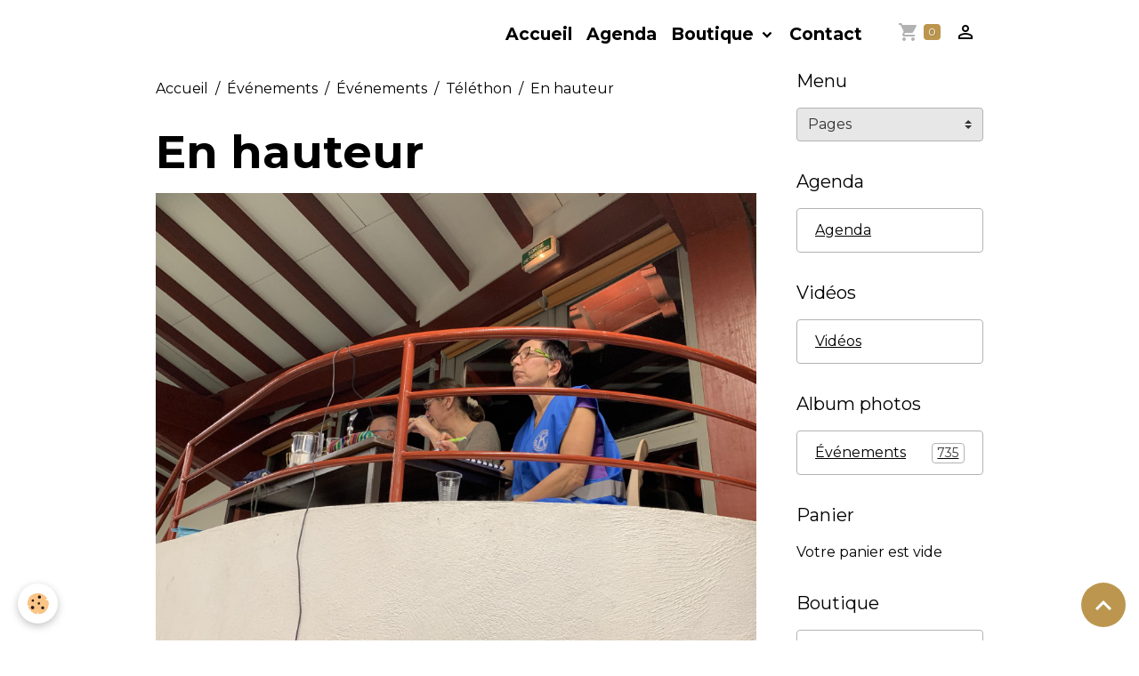

--- FILE ---
content_type: text/html; charset=UTF-8
request_url: https://www.kiwanis-ciboure.fr/album-photos/evenements/telethon/img-0137.html
body_size: 37412
content:

<!DOCTYPE html>
<html lang="fr">
    <head>
        <title>En hauteur</title>
        <meta name="theme-color" content="">
        <meta name="msapplication-navbutton-color" content="">
        <!-- METATAGS -->
        <!-- rebirth / basic -->
<!--[if IE]>
<meta http-equiv="X-UA-Compatible" content="IE=edge">
<![endif]-->
<meta charset="utf-8">
<meta name="viewport" content="width=device-width, initial-scale=1, shrink-to-fit=no">
    <link rel="image_src" href="https://www.kiwanis-ciboure.fr/medias/album/img-0137.jpg" />
    <meta property="og:image" content="https://www.kiwanis-ciboure.fr/medias/album/img-0137.jpg" />
    <link href="//www.kiwanis-ciboure.fr/fr/themes/designlines/6717ac74776400000002698e.css?v=9fdfe540a4874e98daee114100135801" rel="stylesheet">
    <link rel="canonical" href="https://www.kiwanis-ciboure.fr/album-photos/evenements/telethon/img-0137.html">
    <meta name="msvalidate.01" content="https://www.kiwanis-ciboure.fr/">
    <meta name="google-site-verification" content="https://www.kiwanis-ciboure.fr/pages/ou-sommes-nous.html">
<meta name="generator" content="e-monsite (e-monsite.com)">


<link href="https://fonts.googleapis.com/css?family=Cinzel%20Decorative:300,400,700%7CMartel%20Sans:300,400,700%7CLora:300,400,700&amp;display=swap" rel="stylesheet">

            
    <link rel="preconnect" href="https://fonts.googleapis.com">
    <link rel="preconnect" href="https://fonts.gstatic.com" crossorigin="anonymous">
    <link href="https://fonts.googleapis.com/css?family=Montserrat:300,300italic,400,400italic,700,700italic%7CMartel Sans:300,300italic,400,400italic,700,700italic%7CLora:300,300italic,400,400italic,700,700italic&display=swap" rel="stylesheet">

<link href="//www.kiwanis-ciboure.fr/themes/combined.css?v=6_1642769533_134" rel="stylesheet">


<link rel="preload" href="//www.kiwanis-ciboure.fr/medias/static/themes/bootstrap_v4/js/jquery-3.6.3.min.js?v=26012023" as="script">
<script src="//www.kiwanis-ciboure.fr/medias/static/themes/bootstrap_v4/js/jquery-3.6.3.min.js?v=26012023"></script>
<link rel="preload" href="//www.kiwanis-ciboure.fr/medias/static/themes/bootstrap_v4/js/popper.min.js?v=31012023" as="script">
<script src="//www.kiwanis-ciboure.fr/medias/static/themes/bootstrap_v4/js/popper.min.js?v=31012023"></script>
<link rel="preload" href="//www.kiwanis-ciboure.fr/medias/static/themes/bootstrap_v4/js/bootstrap.min.js?v=31012023" as="script">
<script src="//www.kiwanis-ciboure.fr/medias/static/themes/bootstrap_v4/js/bootstrap.min.js?v=31012023"></script>
<script src="//www.kiwanis-ciboure.fr/themes/combined.js?v=6_1642769533_134&lang=fr"></script>
<script type="application/ld+json">
    {
        "@context" : "https://schema.org/",
        "@type" : "WebSite",
        "name" : "Nous sommes une grande famille internationale faite d’hommes et de femmes, pour œuvrer pour le bien d’autrui, en particulier Au Service des Enfants",
        "url" : "https://www.kiwanis-ciboure.fr/"
    }
</script>




        <!-- //METATAGS -->
            <script src="//www.kiwanis-ciboure.fr/medias/static/js/rgpd-cookies/jquery.rgpd-cookies.js?v=759"></script>
    <script>
                                    $(document).ready(function() {
            $.RGPDCookies({
                theme: 'bootstrap_v4',
                site: 'www.kiwanis-ciboure.fr',
                privacy_policy_link: '/about/privacypolicy/',
                cookies: [{"id":null,"favicon_url":"https:\/\/ssl.gstatic.com\/analytics\/20210414-01\/app\/static\/analytics_standard_icon.png","enabled":true,"model":"google_analytics","title":"Google Analytics","short_description":"Permet d'analyser les statistiques de consultation de notre site","long_description":"Indispensable pour piloter notre site internet, il permet de mesurer des indicateurs comme l\u2019affluence, les produits les plus consult\u00e9s, ou encore la r\u00e9partition g\u00e9ographique des visiteurs.","privacy_policy_url":"https:\/\/support.google.com\/analytics\/answer\/6004245?hl=fr","slug":"google-analytics"},{"id":null,"favicon_url":"","enabled":true,"model":"addthis","title":"AddThis","short_description":"Partage social","long_description":"Nous utilisons cet outil afin de vous proposer des liens de partage vers des plateformes tiers comme Twitter, Facebook, etc.","privacy_policy_url":"https:\/\/www.oracle.com\/legal\/privacy\/addthis-privacy-policy.html","slug":"addthis"}],
                modal_title: 'Gestion\u0020des\u0020cookies',
                modal_description: 'd\u00E9pose\u0020des\u0020cookies\u0020pour\u0020am\u00E9liorer\u0020votre\u0020exp\u00E9rience\u0020de\u0020navigation,\nmesurer\u0020l\u0027audience\u0020du\u0020site\u0020internet,\u0020afficher\u0020des\u0020publicit\u00E9s\u0020personnalis\u00E9es,\nr\u00E9aliser\u0020des\u0020campagnes\u0020cibl\u00E9es\u0020et\u0020personnaliser\u0020l\u0027interface\u0020du\u0020site.',
                privacy_policy_label: 'Consulter\u0020la\u0020politique\u0020de\u0020confidentialit\u00E9',
                check_all_label: 'Tout\u0020cocher',
                refuse_button: 'Refuser',
                settings_button: 'Param\u00E9trer',
                accept_button: 'Accepter',
                callback: function() {
                    // website google analytics case (with gtag), consent "on the fly"
                    if ('gtag' in window && typeof window.gtag === 'function') {
                        if (window.jsCookie.get('rgpd-cookie-google-analytics') === undefined
                            || window.jsCookie.get('rgpd-cookie-google-analytics') === '0') {
                            gtag('consent', 'update', {
                                'ad_storage': 'denied',
                                'analytics_storage': 'denied'
                            });
                        } else {
                            gtag('consent', 'update', {
                                'ad_storage': 'granted',
                                'analytics_storage': 'granted'
                            });
                        }
                    }
                }
            });
        });
    </script>
        <script async src="https://www.googletagmanager.com/gtag/js?id=G-4VN4372P6E"></script>
<script>
    window.dataLayer = window.dataLayer || [];
    function gtag(){dataLayer.push(arguments);}
    
    gtag('consent', 'default', {
        'ad_storage': 'denied',
        'analytics_storage': 'denied'
    });
    
    gtag('js', new Date());
    gtag('config', 'G-4VN4372P6E');
</script>

                                    </head>
    <body id="album-photos_run_evenements_telethon_img-0137" data-template="default">
        

                <!-- BRAND TOP -->
        
        <!-- NAVBAR -->
                                                                                    <nav class="navbar navbar-expand-lg container" id="navbar" data-animation="sliding">
                                                                    <a aria-label="brand" class="navbar-brand d-inline-flex align-items-center" href="https://www.kiwanis-ciboure.fr/">
                                                                        <span class="brand-titles d-lg-flex flex-column align-items-start">
                            <span class="brand-title d-none">Nous sommes une grande famille internationale faite d’hommes et de femmes, pour œuvrer pour le bien d’autrui, en particulier Au Service des Enfants</span>
                                                    </span>
                                            </a>
                                                    <button id="buttonBurgerMenu" title="BurgerMenu" class="navbar-toggler collapsed" type="button" data-toggle="collapse" data-target="#menu">
                    <span></span>
                    <span></span>
                    <span></span>
                    <span></span>
                </button>
                <div class="collapse navbar-collapse flex-lg-grow-0 ml-lg-auto" id="menu">
                                                                                                                <ul class="navbar-nav navbar-menu nav-all nav-all-right">
                                                                                                                                                                                            <li class="nav-item" data-index="1">
                            <a class="nav-link" href="https://www.kiwanis-ciboure.fr/">
                                                                Accueil
                            </a>
                                                                                </li>
                                                                                                                                                                                            <li class="nav-item" data-index="2">
                            <a class="nav-link" href="https://www.kiwanis-ciboure.fr/agenda/">
                                                                Agenda
                            </a>
                                                                                </li>
                                                                                                                                                                                                                                                                            <li class="nav-item dropdown" data-index="3">
                            <a class="nav-link dropdown-toggle" href="https://www.kiwanis-ciboure.fr/boutique/">
                                                                Boutique
                            </a>
                                                                                        <div class="collapse dropdown-menu">
                                    <ul class="list-unstyled">
                                                                                                                                                                                                                                                                    <li>
                                                <a class="dropdown-item" href="https://www.kiwanis-ciboure.fr/boutique/textile/">
                                                    Textile
                                                </a>
                                                                                                                                            </li>
                                                                                                                                                                                                                                                                    <li>
                                                <a class="dropdown-item" href="https://www.kiwanis-ciboure.fr/boutique/livre/">
                                                    Livre
                                                </a>
                                                                                                                                            </li>
                                                                                                                                                                                                                                                                    <li>
                                                <a class="dropdown-item" href="https://www.kiwanis-ciboure.fr/boutique/goodies/">
                                                    Goodies
                                                </a>
                                                                                                                                            </li>
                                                                                <li class="dropdown-menu-root">
                                            <a class="dropdown-item" href="https://www.kiwanis-ciboure.fr/boutique/">Boutique</a>
                                        </li>
                                    </ul>
                                </div>
                                                    </li>
                                                                                                                                                                                            <li class="nav-item" data-index="4">
                            <a class="nav-link" href="https://www.kiwanis-ciboure.fr/contact/">
                                                                Contact
                            </a>
                                                                                </li>
                                    </ul>
            
                                    
                    
                                        <ul class="navbar-nav navbar-widgets ml-lg-4">
                                                                        <li class="nav-item">
                            <a href="https://www.kiwanis-ciboure.fr/boutique/do/cart/" class="nav-link">
                                <i class="material-icons md-shopping_cart"></i>
                                <span class="d-lg-none">Panier</span>
                                <span class="badge badge-primary" data-role="cart-count"></span>
                            </a>
                        </li>
                        <li class="nav-item">
                            <a href="https://www.kiwanis-ciboure.fr/boutique/do/account/" class="nav-link">
                                <i class="material-icons md-perm_identity"></i>
                                <span class="d-lg-none">Votre compte</span>
                            </a>
                        </li>
                                            </ul>
                                        
                    
                                    </div>
                    </nav>

        <!-- HEADER -->
                                                                            <header id="header" class="container">
                                </header>
                <!-- //HEADER -->

        <!-- WRAPPER -->
                                                            <div id="wrapper" class="container">

                        <div class="row align-items-lg-start">
                            <main id="main" class="col-lg-9">

                                                                            <ol class="breadcrumb">
                                    <li class="breadcrumb-item"><a href="https://www.kiwanis-ciboure.fr/">Accueil</a></li>
                                                <li class="breadcrumb-item"><a href="https://www.kiwanis-ciboure.fr/album-photos/">Événements</a></li>
                                                <li class="breadcrumb-item"><a href="https://www.kiwanis-ciboure.fr/album-photos/evenements/">Événements</a></li>
                                                <li class="breadcrumb-item"><a href="https://www.kiwanis-ciboure.fr/album-photos/evenements/telethon/">Téléthon</a></li>
                                                <li class="breadcrumb-item active">En hauteur</li>
                        </ol>

    <script type="application/ld+json">
        {
            "@context": "https://schema.org",
            "@type": "BreadcrumbList",
            "itemListElement": [
                                {
                    "@type": "ListItem",
                    "position": 1,
                    "name": "Accueil",
                    "item": "https://www.kiwanis-ciboure.fr/"
                  },                                {
                    "@type": "ListItem",
                    "position": 2,
                    "name": "Événements",
                    "item": "https://www.kiwanis-ciboure.fr/album-photos/"
                  },                                {
                    "@type": "ListItem",
                    "position": 3,
                    "name": "Événements",
                    "item": "https://www.kiwanis-ciboure.fr/album-photos/evenements/"
                  },                                {
                    "@type": "ListItem",
                    "position": 4,
                    "name": "Téléthon",
                    "item": "https://www.kiwanis-ciboure.fr/album-photos/evenements/telethon/"
                  },                                {
                    "@type": "ListItem",
                    "position": 5,
                    "name": "En hauteur",
                    "item": "https://www.kiwanis-ciboure.fr/album-photos/evenements/telethon/img-0137.html"
                  }                          ]
        }
    </script>
                                            
                                        
                                        
                                                            <div class="view view-album" id="view-item" data-category="telethon" data-id-album="5c4241bcf71656debef3d0de">
    <div class="container">
        <div class="row">
            <div class="col">
                <h1 class="view-title">En hauteur</h1>
                
    
<div id="site-module-5903491d9d2853c16f65600e" class="site-module" data-itemid="5903491d9d2853c16f65600e" data-siteid="5900df075db053c16f651c23" data-category="item"></div>


                <p class="text-center">
                    <img src="https://www.kiwanis-ciboure.fr/medias/album/img-0137.jpg" alt="En hauteur" class="img-fluid">
                </p>

                
                <ul class="pager">
                                            <li class="prev-page">
                            <a href="https://www.kiwanis-ciboure.fr/album-photos/evenements/telethon/img-0136.html" class="page-link">
                                <i class="material-icons md-chevron_left"></i>
                                <img src="https://www.kiwanis-ciboure.fr/medias/album/img-0136.jpg?fx=c_50_50" width="50" alt="">
                            </a>
                        </li>
                                        <li>
                        <a href="https://www.kiwanis-ciboure.fr/album-photos/evenements/telethon/" class="page-link">Retour</a>
                    </li>
                                            <li class="invisible">
                        <span class="page-link">
                            <span class="d-inline-block" style="width:50px"></span>
                            <i class="material-icons md-chevron_right"></i>
                        </span>
                        </li>
                                    </ul>
            </div>
        </div>
    </div>

    
    <div class="container plugin-list">
        <div class="row">
            <div class="col">
                <div class="plugins">
                    
                                            <div id="social-5900df080ea453c16f659bab" class="plugin" data-plugin="social">
    <div class="a2a_kit a2a_kit_size_32 a2a_default_style">
        <a class="a2a_dd" href="https://www.addtoany.com/share"></a>
        <a class="a2a_button_facebook"></a>
        <a class="a2a_button_x"></a>
        <a class="a2a_button_email"></a>
    </div>
    <script>
        var a2a_config = a2a_config || {};
        a2a_config.onclick = 1;
        a2a_config.locale = "fr";
    </script>
    <script async src="https://static.addtoany.com/menu/page.js"></script>
</div>                    
                    
                    
                                    </div>
            </div>
        </div>
    </div>
</div>


                </main>

                                <aside id="sidebar" class="col-lg-3 sticky-top">
                    <div id="sidebar-inner">
                                                                                                                                                                                                        <div id="widget-1"
                                     class="widget"
                                     data-id="widget_page_category"
                                     data-widget-num="1">
                                            <div class="widget-title">
            <span>
                    Menu
                </span>
                </div>
                                                                                                                            <div class="widget-content">
                                                        <select name="pagelist" onchange="window.location=this.value;" class="custom-select">
        <option value="">Pages</option>
                                   <option class="page" value="https://www.kiwanis-ciboure.fr/pages/ou-sommes-nous.html">Notre organisation</option>
                           <option class="page" value="https://www.kiwanis-ciboure.fr/pages/historique.html">Historique</option>
                           <option class="page" value="https://www.kiwanis-ciboure.fr/pages/les-actions.html">Les actions</option>
                           <option class="page" value="https://www.kiwanis-ciboure.fr/pages/conseil-administration.html">La Presse</option>
                           <option class="page" value="https://www.kiwanis-ciboure.fr/pages/le-journal-du-club.html">Le Journal du club</option>
                           <option class="page" value="https://www.kiwanis-ciboure.fr/pages/rejoindre-l-association.html">Nous rejoindre</option>
                           <option class="page" value="https://www.kiwanis-ciboure.fr/pages/reglement-interieur.html">Nos partenaires</option>
                           <option class="page" value="https://www.kiwanis-ciboure.fr/pages/instagram.html">Instagram</option>
                           <option class="page" value="https://www.kiwanis-ciboure.fr/pages/facebook.html">Facebook</option>
                           <option class="page" value="https://www.kiwanis-ciboure.fr/pages/youtube.html">YouTube</option>
                           <option class="page" value="https://www.kiwanis-ciboure.fr/pages/faire-un-don.html">Faire un DON</option>
                            
            </select>
    

                                            </div>
                                                                                                            </div>
                                                                                                                                                                                                                                                                                                                                <div id="widget-2"
                                     class="widget"
                                     data-id="widget_event_categories"
                                     data-widget-num="2">
                                            <div class="widget-title">
            <span>
                    Agenda
                </span>
                </div>
                                                                                                                            <div class="widget-content">
                                                <div class="list-group agenda-categories" data-addon="agenda">
            <a class="list-group-item list-group-item-action" href="https://www.kiwanis-ciboure.fr/agenda/">Agenda</a>
    </div>

                                            </div>
                                                                                                            </div>
                                                                                                                                                                                                                                                                                                                                <div id="widget-3"
                                     class="widget"
                                     data-id="widget_videos_categories"
                                     data-widget-num="3">
                                            <div class="widget-title">
            <span>
                    Vidéos
                </span>
                </div>
                                                                                                                            <div class="widget-content">
                                                <div class="list-group videos-categories" data-addon="videos">
        <a class="list-group-item list-group-item-action" href="https://www.kiwanis-ciboure.fr/videos/">Vidéos</a>
    </div>
                                            </div>
                                                                                                            </div>
                                                                                                                                                                                                                                                                                                                                <div id="widget-4"
                                     class="widget"
                                     data-id="widget_image_categories"
                                     data-widget-num="4">
                                            <div class="widget-title">
            <span>
                    Album photos
                </span>
                </div>
                                                                                                                            <div class="widget-content">
                                                <div class="list-group album-categories" data-addon="album">
                                    <a class="album-category list-group-item list-group-item-action d-flex align-items-center" data-category="evenements" href="https://www.kiwanis-ciboure.fr/album-photos/evenements/">
                                Événements
                <span class="badge ml-auto badge-count">735</span>
            </a>
                        </div>
                                            </div>
                                                                                                            </div>
                                                                                                                                                                                                                                                                                                                                                            <div id="widget-5"
                                     class="widget"
                                     data-id="widget_eco_cart"
                                     data-widget-num="5">
                                            <div class="widget-title">
            <span>
                    Panier
                </span>
                </div>
                                                                                                                        <div class="widget-content">
                                            <input type="hidden" name="mode" value="simple">

            <p class="no_item">Votre panier est vide</p>
    
    
                                        </div>
                                                                                                            </div>
                                                                                                                                                                                                                                                                                                        <div id="widget-6"
                                     class="widget"
                                     data-id="widget_product_categories"
                                     data-widget-num="6">
                                            <div class="widget-title">
            <span>
                    Boutique
                </span>
                </div>
                                                                                                                            <div class="widget-content">
                                                <div class="list-group eco-categories" data-addon="eco">
                                    <a class="eco-category list-group-item list-group-item-action d-flex align-items-center" data-category="textile" href="https://www.kiwanis-ciboure.fr/boutique/textile/">
                                Textile
                <span class="badge ml-auto badge-count">1</span>
            </a>
                                            <a class="eco-category list-group-item list-group-item-action d-flex align-items-center" data-category="livre" href="https://www.kiwanis-ciboure.fr/boutique/livre/">
                                Livre
                <span class="badge ml-auto badge-count">1</span>
            </a>
                                            <a class="eco-category list-group-item list-group-item-action d-flex align-items-center" data-category="goodies" href="https://www.kiwanis-ciboure.fr/boutique/goodies/">
                                Goodies
                <span class="badge ml-auto badge-count">4</span>
            </a>
                        </div>

                                            </div>
                                                                                                            </div>
                                                                                                                                                                                                                                                                                                                                <div id="widget-7"
                                     class="widget"
                                     data-id="widget_meteo"
                                     data-widget-num="7">
                                                                                                                                                            <div class="widget-content">
                                                    <div class="media">
        <img src="//www.kiwanis-ciboure.fr/medias/static/themes/im/widget_meteo/01n.png" width="50" alt="Ciel dégagé" class="mr-2">
        <div class="media-body">
            <p><strong>Ciboure</strong></p>
            <p>
                <span class="meteo-temperature">12</span>
                <sup class="meteo-unit">°C</sup> 
                Ciel dégagé<br>
                <small class="text-muted">
                    Min: 12 °C | 
                    Max: 13 °C | 
                    Vent: 29 kmh 170°
                </small>
            </p>
        </div>
    </div>

                                            </div>
                                                                                                            </div>
                                                                                                                                                                                                                                                                                                                                <div id="widget-8"
                                     class="widget"
                                     data-id="widget_fbpageplugin"
                                     data-widget-num="8">
                                                                                                                                                            <div class="widget-content">
                                                <script>
$(window).on('load', function () {
    var iframeWidth = ;
    $('.fb-page').attr('data-width', iframeWidth);
    
    window.fbAsyncInit = function() {
	  FB.init({
		xfbml      : true,
		version    : 'v2.4'
	  });
      FB.Event.subscribe("xfbml.render", function(){
        $(window).trigger('resize');
      });
	};

    (function(d, s, id) {
            	////init des var
    			var js, fjs = d.getElementsByTagName(s)[0];
    			
    			//si j'ai déjà le SDK dans la page, je reload juste le plugin
    			if (d.getElementById(id)){
    				return false;
    			}else{
    				js = d.createElement(s); js.id = id;
    				js.src = "//connect.facebook.net/fr_FR/sdk.js";
    				fjs.parentNode.insertBefore(js, fjs);
    			}
    }(document, 'script', 'facebook-jssdk'));
});
</script>
<div class="fb-page" data-href="" data-height="" data-hide_cover="false" data-show_facepile="false" data-show_posts="false" data-hide_cta="false" data-small_header="false" data-adapt_container_width="false"></div>
                                            </div>
                                                                                                            </div>
                                                                                                                                                                                    </div>
                </aside>
            </div>
                    </div>
        <!-- //WRAPPER -->

                <footer id="footer">
                            
<div id="rows-6717ac74776400000002698e" class="rows" data-total-pages="1" data-current-page="1">
                            
                        
                                                                                        
                                                                
                
                        
                
                
                                    
                
                                
        
                                    <div id="row-6717ac74776400000002698e-1" class="row-container pos-1 page_1 container">
                    <div class="row-content">
                                                                                <div class="row" data-role="line">
                                    
                                                                                
                                                                                                                                                                                                            
                                                                                                                                                                
                                                                                
                                                                                
                                                                                                                        
                                                                                
                                                                                                                                                                                                                                                                        
                                                                                        <div data-role="cell" data-size="lg" id="cell-6717ac373362000000027f68" class="col empty-column">
                                               <div class="col-content col-no-widget">                                                        &nbsp;
                                                                                                    </div>
                                            </div>
                                                                                                                                                        </div>
                                            </div>
                                    </div>
                        </div>

                        <div class="container">
                
                
                            </div>

                            <ul id="legal-mentions" class="footer-mentions">
    
    
    
    
    
            <li><button id="cookies" type="button" aria-label="Gestion des cookies">Gestion des cookies</button></li>
    </ul>
                    </footer>
        
        
                <script>
            // Fonction executée lors de l'utilisation du clic droit.
$(document).bind("contextmenu",function()
{
// Si vous voulez ajouter un message d'alerte
alert('Merci de respecter le travail du webmaster en ne copiant pas le contenu sans autorisation');
// On indique au navigateur de ne pas réagir en cas de clic droit.
return false;
});
        </script>
        
            

 
    
						 	 





                <button id="scroll-to-top" class="d-none d-sm-inline-block" type="button" aria-label="Scroll top" onclick="$('html, body').animate({ scrollTop:0}, 600);">
            <i class="material-icons md-lg md-expand_less"></i>
        </button>
        
            </body>
</html>
